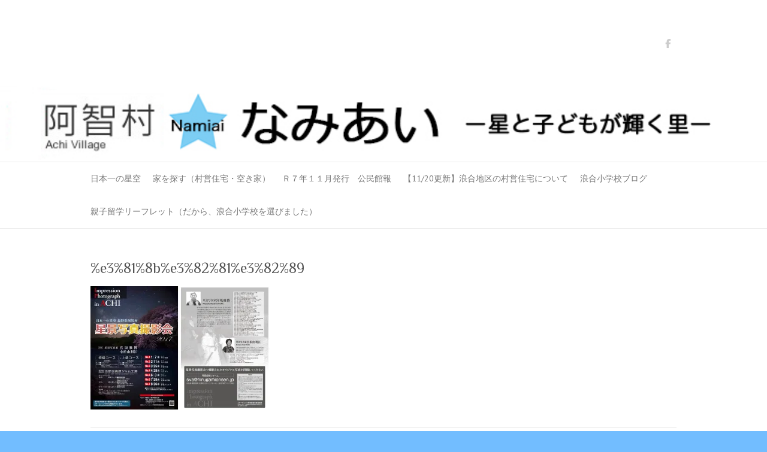

--- FILE ---
content_type: text/html; charset=UTF-8
request_url: https://starandsnow.com/events/event/%E6%98%9F%E6%99%AF%E5%86%99%E7%9C%9F%E6%92%AE%E5%BD%B1%E4%BC%9A/%E3%81%8B%E3%82%81%E3%82%89/
body_size: 10963
content:

<!DOCTYPE html>
<html dir="ltr" lang="ja" prefix="og: https://ogp.me/ns#">
<head>

		<meta charset="UTF-8" />
	<meta name="viewport" content="width=device-width">
	<link rel="profile" href="https://gmpg.org/xfn/11" />
	<link rel="pingback" href="https://starandsnow.com/xmlrpc.php" />	
<title>%e3%81%8b%e3%82%81%e3%82%89 | 阿智村 なみあい-namiai-</title>

		<!-- All in One SEO 4.9.2 - aioseo.com -->
	<meta name="robots" content="max-snippet:-1, max-image-preview:large, max-video-preview:-1" />
	<meta name="author" content="なみあい"/>
	<link rel="canonical" href="https://starandsnow.com/events/event/%e6%98%9f%e6%99%af%e5%86%99%e7%9c%9f%e6%92%ae%e5%bd%b1%e4%bc%9a/%e3%81%8b%e3%82%81%e3%82%89/" />
	<meta name="generator" content="All in One SEO (AIOSEO) 4.9.2" />
		<meta property="og:locale" content="ja_JP" />
		<meta property="og:site_name" content="阿智村　なみあい-namiai- | 日本一の星空と子どもが輝く里 阿智村浪合" />
		<meta property="og:type" content="article" />
		<meta property="og:title" content="%e3%81%8b%e3%82%81%e3%82%89 | 阿智村 なみあい-namiai-" />
		<meta property="og:url" content="https://starandsnow.com/events/event/%e6%98%9f%e6%99%af%e5%86%99%e7%9c%9f%e6%92%ae%e5%bd%b1%e4%bc%9a/%e3%81%8b%e3%82%81%e3%82%89/" />
		<meta property="article:published_time" content="2017-01-06T08:21:02+00:00" />
		<meta property="article:modified_time" content="2017-01-06T08:21:02+00:00" />
		<meta name="twitter:card" content="summary" />
		<meta name="twitter:title" content="%e3%81%8b%e3%82%81%e3%82%89 | 阿智村 なみあい-namiai-" />
		<script type="application/ld+json" class="aioseo-schema">
			{"@context":"https:\/\/schema.org","@graph":[{"@type":"BreadcrumbList","@id":"https:\/\/starandsnow.com\/events\/event\/%e6%98%9f%e6%99%af%e5%86%99%e7%9c%9f%e6%92%ae%e5%bd%b1%e4%bc%9a\/%e3%81%8b%e3%82%81%e3%82%89\/#breadcrumblist","itemListElement":[{"@type":"ListItem","@id":"https:\/\/starandsnow.com#listItem","position":1,"name":"\u30db\u30fc\u30e0","item":"https:\/\/starandsnow.com","nextItem":{"@type":"ListItem","@id":"https:\/\/starandsnow.com\/events\/event\/%e6%98%9f%e6%99%af%e5%86%99%e7%9c%9f%e6%92%ae%e5%bd%b1%e4%bc%9a\/%e3%81%8b%e3%82%81%e3%82%89\/#listItem","name":"%e3%81%8b%e3%82%81%e3%82%89"}},{"@type":"ListItem","@id":"https:\/\/starandsnow.com\/events\/event\/%e6%98%9f%e6%99%af%e5%86%99%e7%9c%9f%e6%92%ae%e5%bd%b1%e4%bc%9a\/%e3%81%8b%e3%82%81%e3%82%89\/#listItem","position":2,"name":"%e3%81%8b%e3%82%81%e3%82%89","previousItem":{"@type":"ListItem","@id":"https:\/\/starandsnow.com#listItem","name":"\u30db\u30fc\u30e0"}}]},{"@type":"ItemPage","@id":"https:\/\/starandsnow.com\/events\/event\/%e6%98%9f%e6%99%af%e5%86%99%e7%9c%9f%e6%92%ae%e5%bd%b1%e4%bc%9a\/%e3%81%8b%e3%82%81%e3%82%89\/#itempage","url":"https:\/\/starandsnow.com\/events\/event\/%e6%98%9f%e6%99%af%e5%86%99%e7%9c%9f%e6%92%ae%e5%bd%b1%e4%bc%9a\/%e3%81%8b%e3%82%81%e3%82%89\/","name":"%e3%81%8b%e3%82%81%e3%82%89 | \u963f\u667a\u6751 \u306a\u307f\u3042\u3044-namiai-","inLanguage":"ja","isPartOf":{"@id":"https:\/\/starandsnow.com\/#website"},"breadcrumb":{"@id":"https:\/\/starandsnow.com\/events\/event\/%e6%98%9f%e6%99%af%e5%86%99%e7%9c%9f%e6%92%ae%e5%bd%b1%e4%bc%9a\/%e3%81%8b%e3%82%81%e3%82%89\/#breadcrumblist"},"author":{"@id":"https:\/\/starandsnow.com\/author\/imai\/#author"},"creator":{"@id":"https:\/\/starandsnow.com\/author\/imai\/#author"},"datePublished":"2017-01-06T17:21:02+09:00","dateModified":"2017-01-06T17:21:02+09:00"},{"@type":"Organization","@id":"https:\/\/starandsnow.com\/#organization","name":"\u963f\u667a\u6751\u3000\u306a\u307f\u3042\u3044-namiai-","description":"\u65e5\u672c\u4e00\u306e\u661f\u7a7a\u3068\u5b50\u3069\u3082\u304c\u8f1d\u304f\u91cc \u963f\u667a\u6751\u6d6a\u5408","url":"https:\/\/starandsnow.com\/"},{"@type":"Person","@id":"https:\/\/starandsnow.com\/author\/imai\/#author","url":"https:\/\/starandsnow.com\/author\/imai\/","name":"\u306a\u307f\u3042\u3044","image":{"@type":"ImageObject","@id":"https:\/\/starandsnow.com\/events\/event\/%e6%98%9f%e6%99%af%e5%86%99%e7%9c%9f%e6%92%ae%e5%bd%b1%e4%bc%9a\/%e3%81%8b%e3%82%81%e3%82%89\/#authorImage","url":"https:\/\/secure.gravatar.com\/avatar\/daa6a8d87b0df3a8e997b7f654da7439710b74d7a588ee59d03a0992b3a978c7?s=96&d=mm&r=g","width":96,"height":96,"caption":"\u306a\u307f\u3042\u3044"}},{"@type":"WebSite","@id":"https:\/\/starandsnow.com\/#website","url":"https:\/\/starandsnow.com\/","name":"\u963f\u667a\u6751\u3000\u306a\u307f\u3042\u3044-namiai-","description":"\u65e5\u672c\u4e00\u306e\u661f\u7a7a\u3068\u5b50\u3069\u3082\u304c\u8f1d\u304f\u91cc \u963f\u667a\u6751\u6d6a\u5408","inLanguage":"ja","publisher":{"@id":"https:\/\/starandsnow.com\/#organization"}}]}
		</script>
		<!-- All in One SEO -->

<link rel='dns-prefetch' href='//stats.wp.com' />
<link rel='dns-prefetch' href='//fonts.googleapis.com' />
<link rel='dns-prefetch' href='//v0.wordpress.com' />
<link rel='preconnect' href='//i0.wp.com' />
<link rel="alternate" type="application/rss+xml" title="阿智村　なみあい-namiai- &raquo; フィード" href="https://starandsnow.com/feed/" />
<link rel="alternate" type="application/rss+xml" title="阿智村　なみあい-namiai- &raquo; コメントフィード" href="https://starandsnow.com/comments/feed/" />
<link rel="alternate" type="application/rss+xml" title="阿智村　なみあい-namiai- &raquo; %e3%81%8b%e3%82%81%e3%82%89 のコメントのフィード" href="https://starandsnow.com/events/event/%e6%98%9f%e6%99%af%e5%86%99%e7%9c%9f%e6%92%ae%e5%bd%b1%e4%bc%9a/%e3%81%8b%e3%82%81%e3%82%89/feed/" />
<link rel="alternate" title="oEmbed (JSON)" type="application/json+oembed" href="https://starandsnow.com/wp-json/oembed/1.0/embed?url=https%3A%2F%2Fstarandsnow.com%2Fevents%2Fevent%2F%25e6%2598%259f%25e6%2599%25af%25e5%2586%2599%25e7%259c%259f%25e6%2592%25ae%25e5%25bd%25b1%25e4%25bc%259a%2F%25e3%2581%258b%25e3%2582%2581%25e3%2582%2589%2F" />
<link rel="alternate" title="oEmbed (XML)" type="text/xml+oembed" href="https://starandsnow.com/wp-json/oembed/1.0/embed?url=https%3A%2F%2Fstarandsnow.com%2Fevents%2Fevent%2F%25e6%2598%259f%25e6%2599%25af%25e5%2586%2599%25e7%259c%259f%25e6%2592%25ae%25e5%25bd%25b1%25e4%25bc%259a%2F%25e3%2581%258b%25e3%2582%2581%25e3%2582%2589%2F&#038;format=xml" />
<style id='wp-img-auto-sizes-contain-inline-css' type='text/css'>
img:is([sizes=auto i],[sizes^="auto," i]){contain-intrinsic-size:3000px 1500px}
/*# sourceURL=wp-img-auto-sizes-contain-inline-css */
</style>
<link rel='stylesheet' id='sbi_styles-css' href='https://starandsnow.com/wp-content/plugins/instagram-feed/css/sbi-styles.min.css?ver=6.10.0' type='text/css' media='all' />
<style id='wp-emoji-styles-inline-css' type='text/css'>

	img.wp-smiley, img.emoji {
		display: inline !important;
		border: none !important;
		box-shadow: none !important;
		height: 1em !important;
		width: 1em !important;
		margin: 0 0.07em !important;
		vertical-align: -0.1em !important;
		background: none !important;
		padding: 0 !important;
	}
/*# sourceURL=wp-emoji-styles-inline-css */
</style>
<style id='wp-block-library-inline-css' type='text/css'>
:root{--wp-block-synced-color:#7a00df;--wp-block-synced-color--rgb:122,0,223;--wp-bound-block-color:var(--wp-block-synced-color);--wp-editor-canvas-background:#ddd;--wp-admin-theme-color:#007cba;--wp-admin-theme-color--rgb:0,124,186;--wp-admin-theme-color-darker-10:#006ba1;--wp-admin-theme-color-darker-10--rgb:0,107,160.5;--wp-admin-theme-color-darker-20:#005a87;--wp-admin-theme-color-darker-20--rgb:0,90,135;--wp-admin-border-width-focus:2px}@media (min-resolution:192dpi){:root{--wp-admin-border-width-focus:1.5px}}.wp-element-button{cursor:pointer}:root .has-very-light-gray-background-color{background-color:#eee}:root .has-very-dark-gray-background-color{background-color:#313131}:root .has-very-light-gray-color{color:#eee}:root .has-very-dark-gray-color{color:#313131}:root .has-vivid-green-cyan-to-vivid-cyan-blue-gradient-background{background:linear-gradient(135deg,#00d084,#0693e3)}:root .has-purple-crush-gradient-background{background:linear-gradient(135deg,#34e2e4,#4721fb 50%,#ab1dfe)}:root .has-hazy-dawn-gradient-background{background:linear-gradient(135deg,#faaca8,#dad0ec)}:root .has-subdued-olive-gradient-background{background:linear-gradient(135deg,#fafae1,#67a671)}:root .has-atomic-cream-gradient-background{background:linear-gradient(135deg,#fdd79a,#004a59)}:root .has-nightshade-gradient-background{background:linear-gradient(135deg,#330968,#31cdcf)}:root .has-midnight-gradient-background{background:linear-gradient(135deg,#020381,#2874fc)}:root{--wp--preset--font-size--normal:16px;--wp--preset--font-size--huge:42px}.has-regular-font-size{font-size:1em}.has-larger-font-size{font-size:2.625em}.has-normal-font-size{font-size:var(--wp--preset--font-size--normal)}.has-huge-font-size{font-size:var(--wp--preset--font-size--huge)}.has-text-align-center{text-align:center}.has-text-align-left{text-align:left}.has-text-align-right{text-align:right}.has-fit-text{white-space:nowrap!important}#end-resizable-editor-section{display:none}.aligncenter{clear:both}.items-justified-left{justify-content:flex-start}.items-justified-center{justify-content:center}.items-justified-right{justify-content:flex-end}.items-justified-space-between{justify-content:space-between}.screen-reader-text{border:0;clip-path:inset(50%);height:1px;margin:-1px;overflow:hidden;padding:0;position:absolute;width:1px;word-wrap:normal!important}.screen-reader-text:focus{background-color:#ddd;clip-path:none;color:#444;display:block;font-size:1em;height:auto;left:5px;line-height:normal;padding:15px 23px 14px;text-decoration:none;top:5px;width:auto;z-index:100000}html :where(.has-border-color){border-style:solid}html :where([style*=border-top-color]){border-top-style:solid}html :where([style*=border-right-color]){border-right-style:solid}html :where([style*=border-bottom-color]){border-bottom-style:solid}html :where([style*=border-left-color]){border-left-style:solid}html :where([style*=border-width]){border-style:solid}html :where([style*=border-top-width]){border-top-style:solid}html :where([style*=border-right-width]){border-right-style:solid}html :where([style*=border-bottom-width]){border-bottom-style:solid}html :where([style*=border-left-width]){border-left-style:solid}html :where(img[class*=wp-image-]){height:auto;max-width:100%}:where(figure){margin:0 0 1em}html :where(.is-position-sticky){--wp-admin--admin-bar--position-offset:var(--wp-admin--admin-bar--height,0px)}@media screen and (max-width:600px){html :where(.is-position-sticky){--wp-admin--admin-bar--position-offset:0px}}

/*# sourceURL=wp-block-library-inline-css */
</style><style id='global-styles-inline-css' type='text/css'>
:root{--wp--preset--aspect-ratio--square: 1;--wp--preset--aspect-ratio--4-3: 4/3;--wp--preset--aspect-ratio--3-4: 3/4;--wp--preset--aspect-ratio--3-2: 3/2;--wp--preset--aspect-ratio--2-3: 2/3;--wp--preset--aspect-ratio--16-9: 16/9;--wp--preset--aspect-ratio--9-16: 9/16;--wp--preset--color--black: #000000;--wp--preset--color--cyan-bluish-gray: #abb8c3;--wp--preset--color--white: #ffffff;--wp--preset--color--pale-pink: #f78da7;--wp--preset--color--vivid-red: #cf2e2e;--wp--preset--color--luminous-vivid-orange: #ff6900;--wp--preset--color--luminous-vivid-amber: #fcb900;--wp--preset--color--light-green-cyan: #7bdcb5;--wp--preset--color--vivid-green-cyan: #00d084;--wp--preset--color--pale-cyan-blue: #8ed1fc;--wp--preset--color--vivid-cyan-blue: #0693e3;--wp--preset--color--vivid-purple: #9b51e0;--wp--preset--gradient--vivid-cyan-blue-to-vivid-purple: linear-gradient(135deg,rgb(6,147,227) 0%,rgb(155,81,224) 100%);--wp--preset--gradient--light-green-cyan-to-vivid-green-cyan: linear-gradient(135deg,rgb(122,220,180) 0%,rgb(0,208,130) 100%);--wp--preset--gradient--luminous-vivid-amber-to-luminous-vivid-orange: linear-gradient(135deg,rgb(252,185,0) 0%,rgb(255,105,0) 100%);--wp--preset--gradient--luminous-vivid-orange-to-vivid-red: linear-gradient(135deg,rgb(255,105,0) 0%,rgb(207,46,46) 100%);--wp--preset--gradient--very-light-gray-to-cyan-bluish-gray: linear-gradient(135deg,rgb(238,238,238) 0%,rgb(169,184,195) 100%);--wp--preset--gradient--cool-to-warm-spectrum: linear-gradient(135deg,rgb(74,234,220) 0%,rgb(151,120,209) 20%,rgb(207,42,186) 40%,rgb(238,44,130) 60%,rgb(251,105,98) 80%,rgb(254,248,76) 100%);--wp--preset--gradient--blush-light-purple: linear-gradient(135deg,rgb(255,206,236) 0%,rgb(152,150,240) 100%);--wp--preset--gradient--blush-bordeaux: linear-gradient(135deg,rgb(254,205,165) 0%,rgb(254,45,45) 50%,rgb(107,0,62) 100%);--wp--preset--gradient--luminous-dusk: linear-gradient(135deg,rgb(255,203,112) 0%,rgb(199,81,192) 50%,rgb(65,88,208) 100%);--wp--preset--gradient--pale-ocean: linear-gradient(135deg,rgb(255,245,203) 0%,rgb(182,227,212) 50%,rgb(51,167,181) 100%);--wp--preset--gradient--electric-grass: linear-gradient(135deg,rgb(202,248,128) 0%,rgb(113,206,126) 100%);--wp--preset--gradient--midnight: linear-gradient(135deg,rgb(2,3,129) 0%,rgb(40,116,252) 100%);--wp--preset--font-size--small: 13px;--wp--preset--font-size--medium: 20px;--wp--preset--font-size--large: 36px;--wp--preset--font-size--x-large: 42px;--wp--preset--spacing--20: 0.44rem;--wp--preset--spacing--30: 0.67rem;--wp--preset--spacing--40: 1rem;--wp--preset--spacing--50: 1.5rem;--wp--preset--spacing--60: 2.25rem;--wp--preset--spacing--70: 3.38rem;--wp--preset--spacing--80: 5.06rem;--wp--preset--shadow--natural: 6px 6px 9px rgba(0, 0, 0, 0.2);--wp--preset--shadow--deep: 12px 12px 50px rgba(0, 0, 0, 0.4);--wp--preset--shadow--sharp: 6px 6px 0px rgba(0, 0, 0, 0.2);--wp--preset--shadow--outlined: 6px 6px 0px -3px rgb(255, 255, 255), 6px 6px rgb(0, 0, 0);--wp--preset--shadow--crisp: 6px 6px 0px rgb(0, 0, 0);}:where(.is-layout-flex){gap: 0.5em;}:where(.is-layout-grid){gap: 0.5em;}body .is-layout-flex{display: flex;}.is-layout-flex{flex-wrap: wrap;align-items: center;}.is-layout-flex > :is(*, div){margin: 0;}body .is-layout-grid{display: grid;}.is-layout-grid > :is(*, div){margin: 0;}:where(.wp-block-columns.is-layout-flex){gap: 2em;}:where(.wp-block-columns.is-layout-grid){gap: 2em;}:where(.wp-block-post-template.is-layout-flex){gap: 1.25em;}:where(.wp-block-post-template.is-layout-grid){gap: 1.25em;}.has-black-color{color: var(--wp--preset--color--black) !important;}.has-cyan-bluish-gray-color{color: var(--wp--preset--color--cyan-bluish-gray) !important;}.has-white-color{color: var(--wp--preset--color--white) !important;}.has-pale-pink-color{color: var(--wp--preset--color--pale-pink) !important;}.has-vivid-red-color{color: var(--wp--preset--color--vivid-red) !important;}.has-luminous-vivid-orange-color{color: var(--wp--preset--color--luminous-vivid-orange) !important;}.has-luminous-vivid-amber-color{color: var(--wp--preset--color--luminous-vivid-amber) !important;}.has-light-green-cyan-color{color: var(--wp--preset--color--light-green-cyan) !important;}.has-vivid-green-cyan-color{color: var(--wp--preset--color--vivid-green-cyan) !important;}.has-pale-cyan-blue-color{color: var(--wp--preset--color--pale-cyan-blue) !important;}.has-vivid-cyan-blue-color{color: var(--wp--preset--color--vivid-cyan-blue) !important;}.has-vivid-purple-color{color: var(--wp--preset--color--vivid-purple) !important;}.has-black-background-color{background-color: var(--wp--preset--color--black) !important;}.has-cyan-bluish-gray-background-color{background-color: var(--wp--preset--color--cyan-bluish-gray) !important;}.has-white-background-color{background-color: var(--wp--preset--color--white) !important;}.has-pale-pink-background-color{background-color: var(--wp--preset--color--pale-pink) !important;}.has-vivid-red-background-color{background-color: var(--wp--preset--color--vivid-red) !important;}.has-luminous-vivid-orange-background-color{background-color: var(--wp--preset--color--luminous-vivid-orange) !important;}.has-luminous-vivid-amber-background-color{background-color: var(--wp--preset--color--luminous-vivid-amber) !important;}.has-light-green-cyan-background-color{background-color: var(--wp--preset--color--light-green-cyan) !important;}.has-vivid-green-cyan-background-color{background-color: var(--wp--preset--color--vivid-green-cyan) !important;}.has-pale-cyan-blue-background-color{background-color: var(--wp--preset--color--pale-cyan-blue) !important;}.has-vivid-cyan-blue-background-color{background-color: var(--wp--preset--color--vivid-cyan-blue) !important;}.has-vivid-purple-background-color{background-color: var(--wp--preset--color--vivid-purple) !important;}.has-black-border-color{border-color: var(--wp--preset--color--black) !important;}.has-cyan-bluish-gray-border-color{border-color: var(--wp--preset--color--cyan-bluish-gray) !important;}.has-white-border-color{border-color: var(--wp--preset--color--white) !important;}.has-pale-pink-border-color{border-color: var(--wp--preset--color--pale-pink) !important;}.has-vivid-red-border-color{border-color: var(--wp--preset--color--vivid-red) !important;}.has-luminous-vivid-orange-border-color{border-color: var(--wp--preset--color--luminous-vivid-orange) !important;}.has-luminous-vivid-amber-border-color{border-color: var(--wp--preset--color--luminous-vivid-amber) !important;}.has-light-green-cyan-border-color{border-color: var(--wp--preset--color--light-green-cyan) !important;}.has-vivid-green-cyan-border-color{border-color: var(--wp--preset--color--vivid-green-cyan) !important;}.has-pale-cyan-blue-border-color{border-color: var(--wp--preset--color--pale-cyan-blue) !important;}.has-vivid-cyan-blue-border-color{border-color: var(--wp--preset--color--vivid-cyan-blue) !important;}.has-vivid-purple-border-color{border-color: var(--wp--preset--color--vivid-purple) !important;}.has-vivid-cyan-blue-to-vivid-purple-gradient-background{background: var(--wp--preset--gradient--vivid-cyan-blue-to-vivid-purple) !important;}.has-light-green-cyan-to-vivid-green-cyan-gradient-background{background: var(--wp--preset--gradient--light-green-cyan-to-vivid-green-cyan) !important;}.has-luminous-vivid-amber-to-luminous-vivid-orange-gradient-background{background: var(--wp--preset--gradient--luminous-vivid-amber-to-luminous-vivid-orange) !important;}.has-luminous-vivid-orange-to-vivid-red-gradient-background{background: var(--wp--preset--gradient--luminous-vivid-orange-to-vivid-red) !important;}.has-very-light-gray-to-cyan-bluish-gray-gradient-background{background: var(--wp--preset--gradient--very-light-gray-to-cyan-bluish-gray) !important;}.has-cool-to-warm-spectrum-gradient-background{background: var(--wp--preset--gradient--cool-to-warm-spectrum) !important;}.has-blush-light-purple-gradient-background{background: var(--wp--preset--gradient--blush-light-purple) !important;}.has-blush-bordeaux-gradient-background{background: var(--wp--preset--gradient--blush-bordeaux) !important;}.has-luminous-dusk-gradient-background{background: var(--wp--preset--gradient--luminous-dusk) !important;}.has-pale-ocean-gradient-background{background: var(--wp--preset--gradient--pale-ocean) !important;}.has-electric-grass-gradient-background{background: var(--wp--preset--gradient--electric-grass) !important;}.has-midnight-gradient-background{background: var(--wp--preset--gradient--midnight) !important;}.has-small-font-size{font-size: var(--wp--preset--font-size--small) !important;}.has-medium-font-size{font-size: var(--wp--preset--font-size--medium) !important;}.has-large-font-size{font-size: var(--wp--preset--font-size--large) !important;}.has-x-large-font-size{font-size: var(--wp--preset--font-size--x-large) !important;}
/*# sourceURL=global-styles-inline-css */
</style>

<style id='classic-theme-styles-inline-css' type='text/css'>
/*! This file is auto-generated */
.wp-block-button__link{color:#fff;background-color:#32373c;border-radius:9999px;box-shadow:none;text-decoration:none;padding:calc(.667em + 2px) calc(1.333em + 2px);font-size:1.125em}.wp-block-file__button{background:#32373c;color:#fff;text-decoration:none}
/*# sourceURL=/wp-includes/css/classic-themes.min.css */
</style>
<link rel='stylesheet' id='foobox-free-min-css' href='https://starandsnow.com/wp-content/plugins/foobox-image-lightbox/free/css/foobox.free.min.css?ver=2.7.35' type='text/css' media='all' />
<link rel='stylesheet' id='attitude_style-css' href='https://starandsnow.com/wp-content/themes/attitude/style.css?ver=6.9' type='text/css' media='all' />
<link rel='stylesheet' id='attitude-font-awesome-css' href='https://starandsnow.com/wp-content/themes/attitude/font-awesome/css/all.min.css?ver=6.9' type='text/css' media='all' />
<link rel='stylesheet' id='google_fonts-css' href='//fonts.googleapis.com/css?family=PT+Sans%7CPhilosopher&#038;ver=6.9' type='text/css' media='all' />
<script type="text/javascript" src="https://starandsnow.com/wp-includes/js/jquery/jquery.min.js?ver=3.7.1" id="jquery-core-js"></script>
<script type="text/javascript" src="https://starandsnow.com/wp-includes/js/jquery/jquery-migrate.min.js?ver=3.4.1" id="jquery-migrate-js"></script>
<script type="text/javascript" src="https://starandsnow.com/wp-content/themes/attitude/library/js/scripts.js?ver=6.9" id="attitude-scripts-js"></script>
<script type="text/javascript" src="https://starandsnow.com/wp-content/themes/attitude/library/js/backtotop.js?ver=6.9" id="backtotop-js"></script>
<script type="text/javascript" id="foobox-free-min-js-before">
/* <![CDATA[ */
/* Run FooBox FREE (v2.7.35) */
var FOOBOX = window.FOOBOX = {
	ready: true,
	disableOthers: false,
	o: {wordpress: { enabled: true }, countMessage:'image %index of %total', captions: { dataTitle: ["captionTitle","title"], dataDesc: ["captionDesc","description"] }, rel: '', excludes:'.fbx-link,.nofoobox,.nolightbox,a[href*="pinterest.com/pin/create/button/"]', affiliate : { enabled: false }, error: "Could not load the item"},
	selectors: [
		".foogallery-container.foogallery-lightbox-foobox", ".foogallery-container.foogallery-lightbox-foobox-free", ".gallery", ".wp-block-gallery", ".wp-caption", ".wp-block-image", "a:has(img[class*=wp-image-])", ".foobox"
	],
	pre: function( $ ){
		// Custom JavaScript (Pre)
		
	},
	post: function( $ ){
		// Custom JavaScript (Post)
		
		// Custom Captions Code
		
	},
	custom: function( $ ){
		// Custom Extra JS
		
	}
};
//# sourceURL=foobox-free-min-js-before
/* ]]> */
</script>
<script type="text/javascript" src="https://starandsnow.com/wp-content/plugins/foobox-image-lightbox/free/js/foobox.free.min.js?ver=2.7.35" id="foobox-free-min-js"></script>
<link rel="https://api.w.org/" href="https://starandsnow.com/wp-json/" /><link rel="alternate" title="JSON" type="application/json" href="https://starandsnow.com/wp-json/wp/v2/media/832" /><link rel="EditURI" type="application/rsd+xml" title="RSD" href="https://starandsnow.com/xmlrpc.php?rsd" />
<meta name="generator" content="WordPress 6.9" />
<link rel='shortlink' href='https://wp.me/a8Q0Ww-dq' />
	<style>img#wpstats{display:none}</style>
		<!-- 阿智村　なみあい-namiai- Custom CSS Styles -->
<style type="text/css" media="screen">
body { background-image: none; }
</style>
<style type="text/css" id="custom-background-css">
body.custom-background { background-color: #72bdff; }
</style>
	<link rel="icon" href="https://i0.wp.com/starandsnow.com/wp-content/uploads/2017/06/cropped-f516830769ee0080751c77e793b40a34.jpg?fit=32%2C32&#038;ssl=1" sizes="32x32" />
<link rel="icon" href="https://i0.wp.com/starandsnow.com/wp-content/uploads/2017/06/cropped-f516830769ee0080751c77e793b40a34.jpg?fit=192%2C192&#038;ssl=1" sizes="192x192" />
<link rel="apple-touch-icon" href="https://i0.wp.com/starandsnow.com/wp-content/uploads/2017/06/cropped-f516830769ee0080751c77e793b40a34.jpg?fit=180%2C180&#038;ssl=1" />
<meta name="msapplication-TileImage" content="https://i0.wp.com/starandsnow.com/wp-content/uploads/2017/06/cropped-f516830769ee0080751c77e793b40a34.jpg?fit=270%2C270&#038;ssl=1" />

<link rel='stylesheet' id='genericons-css' href='https://starandsnow.com/wp-content/plugins/jetpack/_inc/genericons/genericons/genericons.css?ver=3.1' type='text/css' media='all' />
<link rel='stylesheet' id='jetpack_social_media_icons_widget-css' href='https://starandsnow.com/wp-content/plugins/jetpack/modules/widgets/social-media-icons/style.css?ver=20150602' type='text/css' media='all' />
</head>

<body data-rsssl=1 class="attachment wp-singular attachment-template-default single single-attachment postid-832 attachmentid-832 attachment-jpeg custom-background wp-theme-attitude fl-builder-lite-2-9-4-2 fl-no-js full-width-template wide-layout">
		
	<div class="wrapper">
				<header id="branding" >
				
	<div class="container clearfix">
		<div class="hgroup-wrap clearfix">
			<section class="hgroup-right">
			
			<div class="social-profiles clearfix">
				<ul><li class="facebook"><a href="https://www.facebook.com/gonamiai/" title="阿智村　なみあい-namiai- on Facebook" target="_blank" rel="noopener noreferrer">阿智村　なみあい-namiai- Facebook</a></li>
			</ul>
			</div><!-- .social-profiles -->				<button class="menu-toggle">Responsive Menu</button>
			</section><!-- .hgroup-right -->	
				<hgroup id="site-logo" class="clearfix">
										
				</hgroup><!-- #site-logo -->
			
		</div><!-- .hgroup-wrap -->
	</div><!-- .container -->	
					<a href="https://starandsnow.com/" title="阿智村　なみあい-namiai-"><img src="https://starandsnow.com/wp-content/uploads/2017/05/7610a452a2c85a53540cc9ba633a1db5-1.jpg" class="header-image" width="750" height="75" alt="阿智村　なみあい-namiai-"></a>
				
	<nav id="access" class="clearfix">
					<div class="container clearfix"><ul class="root"><li id="menu-item-3605" class="menu-item menu-item-type-post_type menu-item-object-page menu-item-3605"><a href="https://starandsnow.com/namiai/star/">日本一の星空</a></li>
<li id="menu-item-3651" class="menu-item menu-item-type-post_type menu-item-object-page menu-item-3651"><a href="https://starandsnow.com/iu/sonnei/">家を探す（村営住宅・空き家）</a></li>
<li id="menu-item-3653" class="menu-item menu-item-type-post_type menu-item-object-post menu-item-3653"><a href="https://starandsnow.com/2025/11/25/%ef%bd%92%ef%bc%97%e5%b9%b4%ef%bc%91%ef%bc%91%e6%9c%88%e7%99%ba%e8%a1%8c%e3%80%80%e5%85%ac%e6%b0%91%e9%a4%a8%e5%a0%b1/">Ｒ７年１１月発行　公民館報</a></li>
<li id="menu-item-3654" class="menu-item menu-item-type-post_type menu-item-object-post menu-item-3654"><a href="https://starandsnow.com/2025/11/20/%e3%80%9011-20%e6%9b%b4%e6%96%b0%e3%80%91%e6%b5%aa%e5%90%88%e5%9c%b0%e5%8c%ba%e3%81%ae%e6%9d%91%e5%96%b6%e4%bd%8f%e5%ae%85%e3%81%ab%e3%81%a4%e3%81%84%e3%81%a6-4/">【11/20更新】浪合地区の村営住宅について</a></li>
<li id="menu-item-3655" class="menu-item menu-item-type-post_type menu-item-object-post menu-item-3655"><a href="https://starandsnow.com/2023/04/13/%e6%b5%aa%e5%90%88%e5%b0%8f%e5%ad%a6%e6%a0%a1%e3%83%96%e3%83%ad%e3%82%b0/">浪合小学校ブログ</a></li>
<li id="menu-item-3656" class="menu-item menu-item-type-post_type menu-item-object-post menu-item-3656"><a href="https://starandsnow.com/2019/06/04/%e8%a6%aa%e5%ad%90%e7%95%99%e5%ad%a6%e3%83%aa%e3%83%bc%e3%83%95%e3%83%ac%e3%83%83%e3%83%88%ef%bc%91%ef%bc%88%e3%81%a0%e3%81%8b%e3%82%89%e3%80%81%e6%b5%aa%e5%90%88%e5%b0%8f%e5%ad%a6%e6%a0%a1%e3%82%92/">親子留学リーフレット（だから、浪合小学校を選びました）</a></li>
</ul></div><!-- .container -->
					</nav><!-- #access --> 		
				</header>
		
				<div id="main" class="container clearfix">

<div id="container">
	

<div id="content">	<section id="post-832" class="post-832 attachment type-attachment status-inherit hentry">
		<article>

			
			<header class="entry-header">
    			<h1 class="entry-title">
    				%e3%81%8b%e3%82%81%e3%82%89    			</h1><!-- .entry-title -->
  			</header>

  			
  			
  			<div class="entry-content clearfix">
    			<p class="attachment"><a href="https://i0.wp.com/starandsnow.com/wp-content/uploads/2017/01/056a948d99c7bb940705437c105e5725.jpg?ssl=1"><img fetchpriority="high" decoding="async" width="300" height="206" src="https://i0.wp.com/starandsnow.com/wp-content/uploads/2017/01/056a948d99c7bb940705437c105e5725.jpg?fit=300%2C206&amp;ssl=1" class="attachment-medium size-medium" alt="" srcset="https://i0.wp.com/starandsnow.com/wp-content/uploads/2017/01/056a948d99c7bb940705437c105e5725.jpg?w=1972&amp;ssl=1 1972w, https://i0.wp.com/starandsnow.com/wp-content/uploads/2017/01/056a948d99c7bb940705437c105e5725.jpg?resize=300%2C206&amp;ssl=1 300w, https://i0.wp.com/starandsnow.com/wp-content/uploads/2017/01/056a948d99c7bb940705437c105e5725.jpg?resize=768%2C528&amp;ssl=1 768w, https://i0.wp.com/starandsnow.com/wp-content/uploads/2017/01/056a948d99c7bb940705437c105e5725.jpg?resize=1024%2C704&amp;ssl=1 1024w, https://i0.wp.com/starandsnow.com/wp-content/uploads/2017/01/056a948d99c7bb940705437c105e5725.jpg?w=1400&amp;ssl=1 1400w" sizes="(max-width: 300px) 100vw, 300px" data-attachment-id="832" data-permalink="https://starandsnow.com/events/event/%e6%98%9f%e6%99%af%e5%86%99%e7%9c%9f%e6%92%ae%e5%bd%b1%e4%bc%9a/%e3%81%8b%e3%82%81%e3%82%89/" data-orig-file="https://i0.wp.com/starandsnow.com/wp-content/uploads/2017/01/056a948d99c7bb940705437c105e5725.jpg?fit=1972%2C1356&amp;ssl=1" data-orig-size="1972,1356" data-comments-opened="1" data-image-meta="{&quot;aperture&quot;:&quot;0&quot;,&quot;credit&quot;:&quot;&quot;,&quot;camera&quot;:&quot;&quot;,&quot;caption&quot;:&quot;&quot;,&quot;created_timestamp&quot;:&quot;0&quot;,&quot;copyright&quot;:&quot;&quot;,&quot;focal_length&quot;:&quot;0&quot;,&quot;iso&quot;:&quot;0&quot;,&quot;shutter_speed&quot;:&quot;0&quot;,&quot;title&quot;:&quot;&quot;,&quot;orientation&quot;:&quot;0&quot;}" data-image-title="%e3%81%8b%e3%82%81%e3%82%89" data-image-description="" data-image-caption="" data-medium-file="https://i0.wp.com/starandsnow.com/wp-content/uploads/2017/01/056a948d99c7bb940705437c105e5725.jpg?fit=300%2C206&amp;ssl=1" data-large-file="https://i0.wp.com/starandsnow.com/wp-content/uploads/2017/01/056a948d99c7bb940705437c105e5725.jpg?fit=700%2C481&amp;ssl=1" /></a></p>
  			</div>
  			<div class="entry-meta-bar clearfix">	        			
    			<div class="entry-meta">
    				<span class="by-author vcard author"><span class="fn">By <a href="https://starandsnow.com/author/imai/">なみあい</a></span></span> |
    				<span class="date updated"><a href="https://starandsnow.com/events/event/%e6%98%9f%e6%99%af%e5%86%99%e7%9c%9f%e6%92%ae%e5%bd%b1%e4%bc%9a/%e3%81%8b%e3%82%81%e3%82%89/" title="5:21 PM">2017年1月6日</a></span> |
    				 
    				             		<span class="comments"><a href="https://starandsnow.com/events/event/%e6%98%9f%e6%99%af%e5%86%99%e7%9c%9f%e6%92%ae%e5%bd%b1%e4%bc%9a/%e3%81%8b%e3%82%81%e3%82%89/#respond">No Comments</a></span> |
             	 		          				
    			</div><!-- .entry-meta -->
    		</div>

  						<ul class="default-wp-page clearfix">
				<li class="previous"></li>
				<li class="next"></li>
			</ul>
		
<div id="comments" class="comments-area">

	
	
		<div id="respond" class="comment-respond">
		<h3 id="reply-title" class="comment-reply-title">コメントを残す</h3><form action="https://starandsnow.com/wp-comments-post.php" method="post" id="commentform" class="comment-form"><p class="comment-notes"><span id="email-notes">メールアドレスが公開されることはありません。</span> <span class="required-field-message"><span class="required">※</span> が付いている欄は必須項目です</span></p><p class="comment-form-comment"><label for="comment">コメント <span class="required">※</span></label> <textarea id="comment" name="comment" cols="45" rows="8" maxlength="65525" required="required"></textarea></p><p class="comment-form-author"><label for="author">名前</label> <input id="author" name="author" type="text" value="" size="30" maxlength="245" autocomplete="name" /></p>
<p class="comment-form-email"><label for="email">メール</label> <input id="email" name="email" type="text" value="" size="30" maxlength="100" aria-describedby="email-notes" autocomplete="email" /></p>
<p class="comment-form-url"><label for="url">サイト</label> <input id="url" name="url" type="text" value="" size="30" maxlength="200" autocomplete="url" /></p>
<p><img src="https://starandsnow.com/wp-content/siteguard/1508942789.png" alt="CAPTCHA"></p><p><label for="siteguard_captcha">上に表示された文字を入力してください。</label><br /><input type="text" name="siteguard_captcha" id="siteguard_captcha" class="input" value="" size="10" aria-required="true" /><input type="hidden" name="siteguard_captcha_prefix" id="siteguard_captcha_prefix" value="1508942789" /></p><p class="form-submit"><input name="submit" type="submit" id="submit" class="submit" value="コメントを送信" /> <input type='hidden' name='comment_post_ID' value='832' id='comment_post_ID' />
<input type='hidden' name='comment_parent' id='comment_parent' value='0' />
</p><p style="display: none;"><input type="hidden" id="akismet_comment_nonce" name="akismet_comment_nonce" value="5ab9c224b4" /></p><p style="display: none !important;" class="akismet-fields-container" data-prefix="ak_"><label>&#916;<textarea name="ak_hp_textarea" cols="45" rows="8" maxlength="100"></textarea></label><input type="hidden" id="ak_js_1" name="ak_js" value="84"/><script>document.getElementById( "ak_js_1" ).setAttribute( "value", ( new Date() ).getTime() );</script></p></form>	</div><!-- #respond -->
	<p class="akismet_comment_form_privacy_notice">このサイトはスパムを低減するために Akismet を使っています。<a href="https://akismet.com/privacy/" target="_blank" rel="nofollow noopener">コメントデータの処理方法の詳細はこちらをご覧ください</a>。</p>
</div><!-- #comments .comments-area -->
		</article>
	</section>
</div><!-- #content --></div><!-- #container -->


	   </div><!-- #main -->

	   
	   	
	   
	   <footer id="colophon" class="clearfix">
			

		<div class="widget-wrap">
			<div class="container">
				<div class="widget-area clearfix">
				<aside id="wpcom_social_media_icons_widget-2" class="widget widget_wpcom_social_media_icons_widget"><h3 class="widget-title">SNS</h3><ul><li><a href="https://www.facebook.com/gonamiai/" class="genericon genericon-facebook" target="_blank"><span class="screen-reader-text">Facebook</span></a></li><li><a href="https://www.instagram.com/namiai_achi/" class="genericon genericon-instagram" target="_blank"><span class="screen-reader-text">Instagram</span></a></li></ul></aside><aside id="text-5" class="widget widget_text"><h3 class="widget-title">お問い合わせ</h3>			<div class="textwidget"><p>HP管理者：浪合自治会</p>
<p>お問い合わせ</p>
<ul>
<li>移住、山村留学、親子留学</li>
</ul>
<ol>
<li>NPO法人なみあい育遊会　9：00-16：00　TEL:0265-47-2853</li>
<li>阿智村役場　協働活動推進課　住宅係　TEL:0265-43-2220</li>
</ol>
<p>&nbsp;</p>
<ul>
<li>観光、その他</li>
</ul>
<ol>
<li>浪合振興室 8:30~17:15（平日）　TEL:0265-47-2001</li>
</ol>
</div>
		</aside>				</div><!-- .widget-area -->
			</div><!-- .container -->
		</div><!-- .widget-wrap -->
		
<div id="site-generator" class="clearfix">
				<div class="container">
			<div class="social-profiles clearfix">
				<ul><li class="facebook"><a href="https://www.facebook.com/gonamiai/" title="阿智村　なみあい-namiai- on Facebook" target="_blank" rel="noopener noreferrer">阿智村　なみあい-namiai- Facebook</a></li>
			</ul>
			</div><!-- .social-profiles --><div class="copyright">Copyright &copy;2026 <a href="https://starandsnow.com/" title="阿智村　なみあい-namiai-" ><span>阿智村　なみあい-namiai-</span></a> | Theme by: <a href="http://themehorse.com" target="_blank" rel="noopener noreferrer" title="Theme Horse" ><span>Theme Horse</span></a> | Powered by: <a href="http://wordpress.org" target="_blank" rel="noopener noreferrer" title="WordPress"><span>WordPress</span></a></div><!-- .copyright --></div><!-- .container -->
			</div><!-- #site-generator --><div class="back-to-top"><a href="#branding"></a></div>		</footer>
	   
			

	</div><!-- .wrapper -->

	 

<script type="speculationrules">
{"prefetch":[{"source":"document","where":{"and":[{"href_matches":"/*"},{"not":{"href_matches":["/wp-*.php","/wp-admin/*","/wp-content/uploads/*","/wp-content/*","/wp-content/plugins/*","/wp-content/themes/attitude/*","/*\\?(.+)"]}},{"not":{"selector_matches":"a[rel~=\"nofollow\"]"}},{"not":{"selector_matches":".no-prefetch, .no-prefetch a"}}]},"eagerness":"conservative"}]}
</script>
<!-- Instagram Feed JS -->
<script type="text/javascript">
var sbiajaxurl = "https://starandsnow.com/wp-admin/admin-ajax.php";
</script>
<script type="module"  src="https://starandsnow.com/wp-content/plugins/all-in-one-seo-pack/dist/Lite/assets/table-of-contents.95d0dfce.js?ver=4.9.2" id="aioseo/js/src/vue/standalone/blocks/table-of-contents/frontend.js-js"></script>
<script type="text/javascript" id="jetpack-stats-js-before">
/* <![CDATA[ */
_stq = window._stq || [];
_stq.push([ "view", JSON.parse("{\"v\":\"ext\",\"blog\":\"130607372\",\"post\":\"832\",\"tz\":\"9\",\"srv\":\"starandsnow.com\",\"j\":\"1:15.3.1\"}") ]);
_stq.push([ "clickTrackerInit", "130607372", "832" ]);
//# sourceURL=jetpack-stats-js-before
/* ]]> */
</script>
<script type="text/javascript" src="https://stats.wp.com/e-202604.js" id="jetpack-stats-js" defer="defer" data-wp-strategy="defer"></script>
<script defer type="text/javascript" src="https://starandsnow.com/wp-content/plugins/akismet/_inc/akismet-frontend.js?ver=1765933499" id="akismet-frontend-js"></script>
<script id="wp-emoji-settings" type="application/json">
{"baseUrl":"https://s.w.org/images/core/emoji/17.0.2/72x72/","ext":".png","svgUrl":"https://s.w.org/images/core/emoji/17.0.2/svg/","svgExt":".svg","source":{"concatemoji":"https://starandsnow.com/wp-includes/js/wp-emoji-release.min.js?ver=6.9"}}
</script>
<script type="module">
/* <![CDATA[ */
/*! This file is auto-generated */
const a=JSON.parse(document.getElementById("wp-emoji-settings").textContent),o=(window._wpemojiSettings=a,"wpEmojiSettingsSupports"),s=["flag","emoji"];function i(e){try{var t={supportTests:e,timestamp:(new Date).valueOf()};sessionStorage.setItem(o,JSON.stringify(t))}catch(e){}}function c(e,t,n){e.clearRect(0,0,e.canvas.width,e.canvas.height),e.fillText(t,0,0);t=new Uint32Array(e.getImageData(0,0,e.canvas.width,e.canvas.height).data);e.clearRect(0,0,e.canvas.width,e.canvas.height),e.fillText(n,0,0);const a=new Uint32Array(e.getImageData(0,0,e.canvas.width,e.canvas.height).data);return t.every((e,t)=>e===a[t])}function p(e,t){e.clearRect(0,0,e.canvas.width,e.canvas.height),e.fillText(t,0,0);var n=e.getImageData(16,16,1,1);for(let e=0;e<n.data.length;e++)if(0!==n.data[e])return!1;return!0}function u(e,t,n,a){switch(t){case"flag":return n(e,"\ud83c\udff3\ufe0f\u200d\u26a7\ufe0f","\ud83c\udff3\ufe0f\u200b\u26a7\ufe0f")?!1:!n(e,"\ud83c\udde8\ud83c\uddf6","\ud83c\udde8\u200b\ud83c\uddf6")&&!n(e,"\ud83c\udff4\udb40\udc67\udb40\udc62\udb40\udc65\udb40\udc6e\udb40\udc67\udb40\udc7f","\ud83c\udff4\u200b\udb40\udc67\u200b\udb40\udc62\u200b\udb40\udc65\u200b\udb40\udc6e\u200b\udb40\udc67\u200b\udb40\udc7f");case"emoji":return!a(e,"\ud83e\u1fac8")}return!1}function f(e,t,n,a){let r;const o=(r="undefined"!=typeof WorkerGlobalScope&&self instanceof WorkerGlobalScope?new OffscreenCanvas(300,150):document.createElement("canvas")).getContext("2d",{willReadFrequently:!0}),s=(o.textBaseline="top",o.font="600 32px Arial",{});return e.forEach(e=>{s[e]=t(o,e,n,a)}),s}function r(e){var t=document.createElement("script");t.src=e,t.defer=!0,document.head.appendChild(t)}a.supports={everything:!0,everythingExceptFlag:!0},new Promise(t=>{let n=function(){try{var e=JSON.parse(sessionStorage.getItem(o));if("object"==typeof e&&"number"==typeof e.timestamp&&(new Date).valueOf()<e.timestamp+604800&&"object"==typeof e.supportTests)return e.supportTests}catch(e){}return null}();if(!n){if("undefined"!=typeof Worker&&"undefined"!=typeof OffscreenCanvas&&"undefined"!=typeof URL&&URL.createObjectURL&&"undefined"!=typeof Blob)try{var e="postMessage("+f.toString()+"("+[JSON.stringify(s),u.toString(),c.toString(),p.toString()].join(",")+"));",a=new Blob([e],{type:"text/javascript"});const r=new Worker(URL.createObjectURL(a),{name:"wpTestEmojiSupports"});return void(r.onmessage=e=>{i(n=e.data),r.terminate(),t(n)})}catch(e){}i(n=f(s,u,c,p))}t(n)}).then(e=>{for(const n in e)a.supports[n]=e[n],a.supports.everything=a.supports.everything&&a.supports[n],"flag"!==n&&(a.supports.everythingExceptFlag=a.supports.everythingExceptFlag&&a.supports[n]);var t;a.supports.everythingExceptFlag=a.supports.everythingExceptFlag&&!a.supports.flag,a.supports.everything||((t=a.source||{}).concatemoji?r(t.concatemoji):t.wpemoji&&t.twemoji&&(r(t.twemoji),r(t.wpemoji)))});
//# sourceURL=https://starandsnow.com/wp-includes/js/wp-emoji-loader.min.js
/* ]]> */
</script>

</body>
</html>